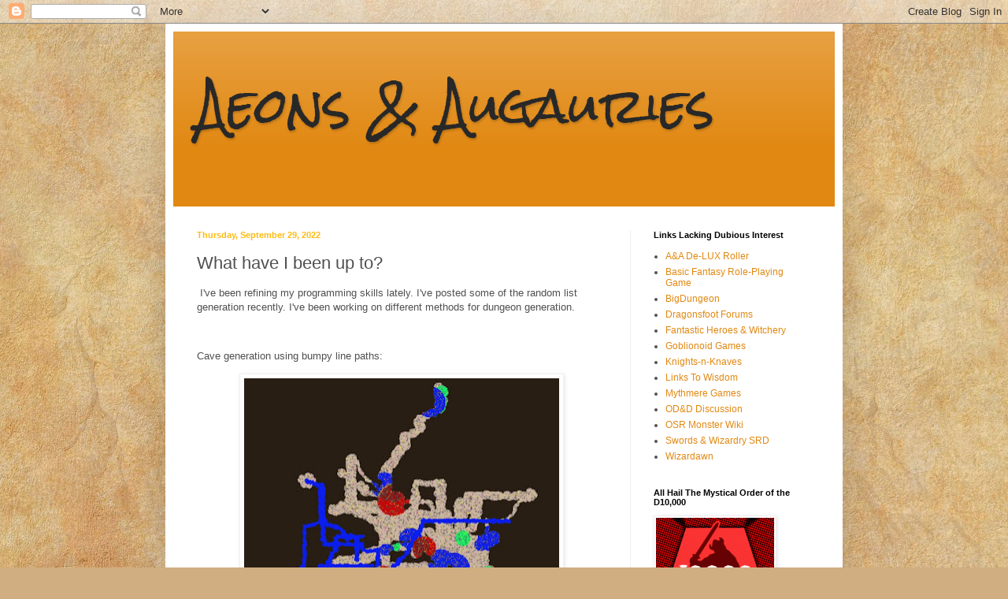

--- FILE ---
content_type: text/html; charset=utf-8
request_url: https://www.google.com/recaptcha/api2/aframe
body_size: 264
content:
<!DOCTYPE HTML><html><head><meta http-equiv="content-type" content="text/html; charset=UTF-8"></head><body><script nonce="s6xcaCw3_1-sCO8sVyZeyw">/** Anti-fraud and anti-abuse applications only. See google.com/recaptcha */ try{var clients={'sodar':'https://pagead2.googlesyndication.com/pagead/sodar?'};window.addEventListener("message",function(a){try{if(a.source===window.parent){var b=JSON.parse(a.data);var c=clients[b['id']];if(c){var d=document.createElement('img');d.src=c+b['params']+'&rc='+(localStorage.getItem("rc::a")?sessionStorage.getItem("rc::b"):"");window.document.body.appendChild(d);sessionStorage.setItem("rc::e",parseInt(sessionStorage.getItem("rc::e")||0)+1);localStorage.setItem("rc::h",'1768996077394');}}}catch(b){}});window.parent.postMessage("_grecaptcha_ready", "*");}catch(b){}</script></body></html>